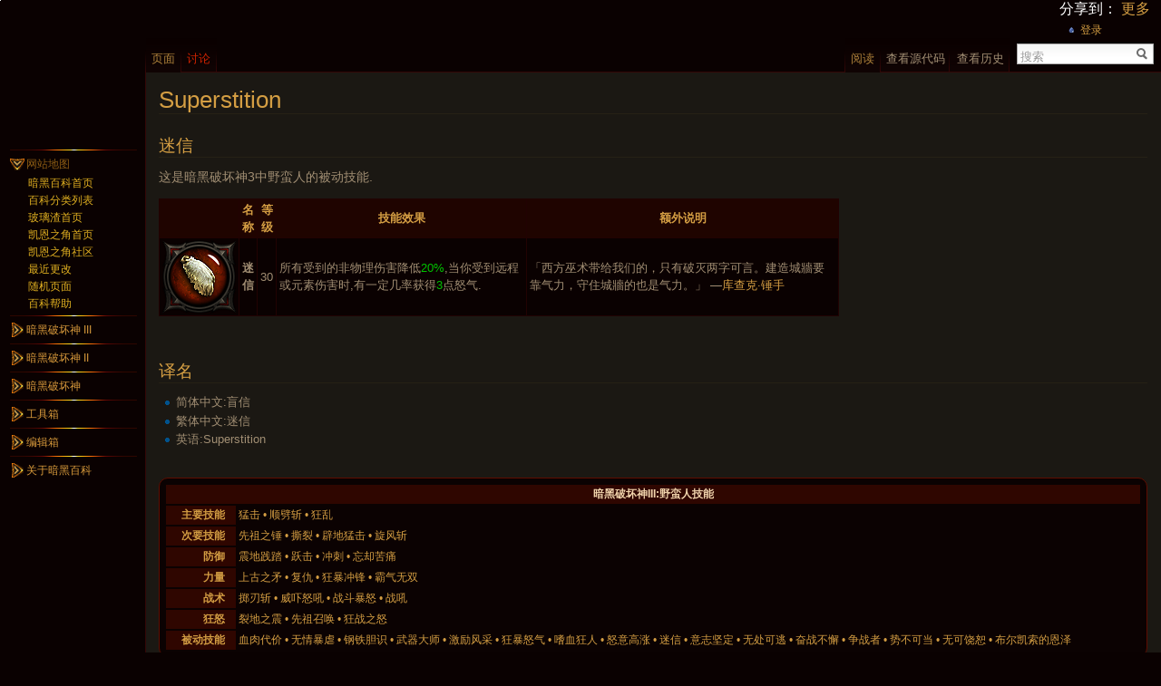

--- FILE ---
content_type: text/html; charset=utf-8
request_url: https://wiki.d.163.com/index.php?title=Superstition
body_size: 8958
content:
<!DOCTYPE html PUBLIC "-//W3C//DTD XHTML 1.0 Strict//EN" "http://www.w3.org/TR/xhtml1/DTD/xhtml1-strict.dtd">
<html lang="zh-cn" dir="ltr">
<head>
<title>Superstition - 【暗黑百科】DiabloWiki_凯恩之角</title>
<meta http-equiv="Content-Type" content="text/html; charset=utf-8" />
<meta name="generator" content="MediaWiki 1.16.2" />
<link rel="stylesheet" href="/extensions/UsabilityInitiative/css/combined.min.css?69" />
<link rel="stylesheet" href="/extensions/UsabilityInitiative/css/vector/jquery-ui-1.7.2.css?1.7.2y" />
<link rel="shortcut icon" href="/favicon.ico" />
<link rel="search" type="application/opensearchdescription+xml" href="/opensearch_desc.php" title="【暗黑百科】DiabloWiki_凯恩之角 (zh-cn)" />
<link rel="alternate" type="application/atom+xml" title="【暗黑百科】DiabloWiki_凯恩之角的Atom订阅" href="/index.php?title=%E7%89%B9%E6%AE%8A:%E6%9C%80%E8%BF%91%E6%9B%B4%E6%94%B9&amp;feed=atom" />
<link rel="stylesheet" href="/skins/vector/main-ltr.css?270" media="screen" />
<link rel="stylesheet" href="/skins/common/shared.css?270" media="screen" />
<link rel="stylesheet" href="/skins/common/commonPrint.css?270" media="print" />
<link rel="stylesheet" href="/index.php?title=MediaWiki:Common.css&amp;usemsgcache=yes&amp;ctype=text%2Fcss&amp;smaxage=18000&amp;action=raw&amp;maxage=18000" />
<link rel="stylesheet" href="/index.php?title=MediaWiki:Print.css&amp;usemsgcache=yes&amp;ctype=text%2Fcss&amp;smaxage=18000&amp;action=raw&amp;maxage=18000" media="print" />
<link rel="stylesheet" href="/index.php?title=MediaWiki:Vector.css&amp;usemsgcache=yes&amp;ctype=text%2Fcss&amp;smaxage=18000&amp;action=raw&amp;maxage=18000" />
<link rel="stylesheet" href="/index.php?title=-&amp;action=raw&amp;maxage=18000&amp;gen=css" />
<script>
var skin="vector",
stylepath="/skins",
wgUrlProtocols="http\\:\\/\\/|https\\:\\/\\/|ftp\\:\\/\\/|irc\\:\\/\\/|gopher\\:\\/\\/|telnet\\:\\/\\/|nntp\\:\\/\\/|worldwind\\:\\/\\/|mailto\\:|news\\:|svn\\:\\/\\/",
wgArticlePath="/index.php?title=$1",
wgScriptPath="",
wgScriptExtension=".php",
wgScript="/index.php",
wgVariantArticlePath=false,
wgActionPaths={},
wgServer="http://wiki.d.163.com",
wgCanonicalNamespace="",
wgCanonicalSpecialPageName=false,
wgNamespaceNumber=0,
wgPageName="Superstition",
wgTitle="Superstition",
wgAction="view",
wgArticleId=7315,
wgIsArticle=true,
wgUserName=null,
wgUserGroups=null,
wgUserLanguage="zh-cn",
wgContentLanguage="zh-cn",
wgBreakFrames=false,
wgCurRevisionId=29636,
wgVersion="1.16.2",
wgEnableAPI=false,
wgEnableWriteAPI=true,
wgSeparatorTransformTable=["", ""],
wgDigitTransformTable=["", ""],
wgMainPageTitle="首页",
wgFormattedNamespaces={"-2": "媒体", "-1": "特殊", "0": "", "1": "讨论", "2": "用户", "3": "用户讨论", "4": "【暗黑百科】DiabloWiki 凯恩之角", "5": "【暗黑百科】DiabloWiki 凯恩之角讨论", "6": "文件", "7": "文件讨论", "8": "MediaWiki", "9": "MediaWiki讨论", "10": "模板", "11": "模板讨论", "12": "帮助", "13": "帮助讨论", "14": "分类", "15": "分类讨论"},
wgNamespaceIds={"媒体": -2, "特殊": -1, "": 0, "讨论": 1, "用户": 2, "用户讨论": 3, "【暗黑百科】diablowiki_凯恩之角": 4, "【暗黑百科】diablowiki_凯恩之角讨论": 5, "文件": 6, "文件讨论": 7, "mediawiki": 8, "mediawiki讨论": 9, "模板": 10, "模板讨论": 11, "帮助": 12, "帮助讨论": 13, "分类": 14, "分类讨论": 15, "对话": 1, "用户对话": 3, "图像": 6, "档案": 6, "image": 6, "image_talk": 7, "图像对话": 7, "图像讨论": 7, "档案对话": 7, "档案讨论": 7, "文件对话": 7, "模板对话": 11, "帮助对话": 13, "分类对话": 15},
wgSiteName="【暗黑百科】DiabloWiki_凯恩之角",
wgCategories=["暗黑破坏神 III:野蛮人技能", "暗黑破坏神 III:技能"],
wgRestrictionEdit=[],
wgRestrictionMove=[];
</script><script src="/skins/common/wikibits.js?270"></script>
<script src="/skins/common/jquery.min.js?270"></script>
<script src="/skins/common/ajax.js?270"></script>
<script type="text/javascript">var wgVectorPreferences = [
	
];
var wgVectorEnabledModules = {
	"collapsiblenav": true,
	"collapsibletabs": true,
	"editwarning": false,
	"footercleanup": false,
	"simplesearch": true
};</script>
<script src="/extensions/UsabilityInitiative/js/plugins.combined.min.js?270"></script>
<script src="/extensions/UsabilityInitiative/Vector/Vector.combined.min.js?270"></script>
<script type="text/javascript">mw.usability.addMessages({'vector-simplesearch-search':'搜索','vector-simplesearch-containing':'含有...'});</script>
<!--[if lt IE 7]><style type="text/css">body{behavior:url("/skins/vector/csshover.htc")}</style><![endif]-->
<script src="/index.php?title=-&amp;action=raw&amp;gen=js&amp;useskin=vector&amp;270"></script>

</head>
<body class="mediawiki ltr ns-0 ns-subject page-Superstition skin-vector">
		<div id="mw-page-base" class="noprint"></div>
		<div id="mw-head-base" class="noprint"></div>
		<!-- content -->
		<div id="content" >
			<a id="top"></a>
			<div id="mw-js-message" style="display:none;"></div>
						<!-- firstHeading -->
            <script src="http://game.163.com/special/wikiadjs/?7vW" type="text/javascript" type="text/javascript"></script>
			<h1 id="firstHeading" class="firstHeading">Superstition</h1>
			<!-- /firstHeading -->
			<!-- bodyContent -->
			<div id="bodyContent">
				<!-- tagline -->
				<h3 id="siteSub">出自【暗黑百科】DiabloWiki_凯恩之角</h3>
				<!-- /tagline -->
				<!-- subtitle -->
				<div id="contentSub"></div>
				<!-- /subtitle -->
																<!-- jumpto -->
				<div id="jump-to-nav">
					跳转到： <a href="#mw-head">导航</a>,
					<a href="#p-search">搜索</a>
				</div>
				<!-- /jumpto -->
								<!-- bodytext -->
				<h2> <span class="mw-headline" id=".E8.BF.B7.E4.BF.A1">迷信</span></h2>
<p>这是暗黑破坏神3中野蛮人的被动技能.
</p>
<table class="dftable wikitable dfborder" cellpadding="6" style="text-align: center; width: 750px;">

<tr>
<th>
</th><th>名称
</th><th>等级
</th><th>技能效果
</th><th>额外说明
</th></tr>
<tr>
<td><a href="/index.php?title=%E6%96%87%E4%BB%B6:Superstition.png" class="image"><img alt="Superstition.png" src="/images/f/f6/Superstition.png" width="81" height="81" /></a>
</td><td><b>迷信</b>
</td><td>30
</td><td align="left">所有受到的非物理伤害降低<span style="color: #00c400;">20%</span>,当你受到远程或元素伤害时,有一定几率获得<span style="color: #00c400;">3</span>点怒气.
</td><td align="left">「西方巫术带给我们的，只有破灭两字可言。建造城牆要靠气力，守住城牆的也是气力。」 —<a href="/index.php?title=%E5%BA%93%E6%9F%A5%E5%85%8B%C2%B7%E9%94%A4%E6%89%8B" title="库查克·锤手" class="mw-redirect">库查克·锤手</a>
</td></tr></table>
<p><br />
</p>
<h2> <span class="mw-headline" id=".E8.AF.91.E5.90.8D">译名</span></h2>
<ul><li>简体中文:盲信
</li><li>繁体中文:迷信
</li><li>英语:Superstition
</li></ul>
<p><br />
</p>
<table class="Allbox" style="background-color: #0b0202; border: 1px solid #5E0C00; border-radius:10px;font-size: 90%;color: #D49E43;">

<tr>
<th class="header" colspan="3"> 暗黑破坏神III:野蛮人技能
</th></tr>
<tr>
<th> <b>主要技能</b>
</th><td colspan="2"> <a href="/index.php?title=%E7%8C%9B%E5%87%BB" title="猛击" class="mw-redirect">猛击</a>&nbsp;&bull; <a href="/index.php?title=%E9%A1%BA%E5%8A%88%E6%96%A9" title="顺劈斩" class="mw-redirect">顺劈斩</a>&nbsp;&bull; <a href="/index.php?title=%E7%8B%82%E4%B9%B1" title="狂乱" class="mw-redirect">狂乱</a>
</td></tr>








<tr>
<th> <b>次要技能</b>
</th><td colspan="2"> <a href="/index.php?title=%E5%85%88%E7%A5%96%E4%B9%8B%E9%94%A4" title="先祖之锤" class="mw-redirect">先祖之锤</a>&nbsp;&bull; <a href="/index.php?title=Rend" title="Rend">撕裂</a>&nbsp;&bull; <a href="/index.php?title=%E8%BE%9F%E5%9C%B0%E7%8C%9B%E5%87%BB" title="辟地猛击" class="mw-redirect">辟地猛击</a>&nbsp;&bull; <a href="/index.php?title=%E6%97%8B%E9%A3%8E%E6%96%A9" title="旋风斩" class="mw-redirect">旋风斩</a>
</td></tr>








<tr>
<th> <b>防御</b>
</th><td colspan="2"> <a href="/index.php?title=%E9%9C%87%E5%9C%B0%E8%B7%B5%E8%B8%8F" title="震地践踏" class="mw-redirect">震地践踏</a>&nbsp;&bull; <a href="/index.php?title=%E8%B7%83%E5%87%BB" title="跃击" class="mw-redirect">跃击</a>&nbsp;&bull; <a href="/index.php?title=%E5%86%B2%E5%88%BA" title="冲刺" class="mw-redirect">冲刺</a>&nbsp;&bull; <a href="/index.php?title=%E5%BF%98%E5%8D%B4%E8%8B%A6%E7%97%9B" title="忘却苦痛" class="mw-redirect">忘却苦痛</a>
</td></tr>








<tr>
<th> <b>力量</b>
</th><td colspan="2"> <a href="/index.php?title=%E4%B8%8A%E5%8F%A4%E4%B9%8B%E7%9F%9B" title="上古之矛" class="mw-redirect">上古之矛</a>&nbsp;&bull; <a href="/index.php?title=Revenge" title="Revenge">复仇</a>&nbsp;&bull; <a href="/index.php?title=%E7%8B%82%E6%9A%B4%E5%86%B2%E9%94%8B" title="狂暴冲锋" class="mw-redirect">狂暴冲锋</a>&nbsp;&bull; <a href="/index.php?title=%E9%9C%B8%E6%B0%94%E6%97%A0%E5%8F%8C" title="霸气无双" class="mw-redirect">霸气无双</a>
</td></tr>








<tr>
<th> <b>战术</b>
</th><td colspan="2"> <a href="/index.php?title=%E6%8E%B7%E5%88%83%E6%96%A9" title="掷刃斩" class="mw-redirect">掷刃斩</a>&nbsp;&bull; <a href="/index.php?title=%E5%A8%81%E5%90%93%E6%80%92%E5%90%BC" title="威吓怒吼" class="mw-redirect">威吓怒吼</a>&nbsp;&bull; <a href="/index.php?title=%E6%88%98%E6%96%97%E6%9A%B4%E6%80%92" title="战斗暴怒" class="mw-redirect">战斗暴怒</a>&nbsp;&bull; <a href="/index.php?title=%E6%88%98%E5%90%BC" title="战吼" class="mw-redirect">战吼</a>
</td></tr>








<tr>
<th> <b>狂怒</b>
</th><td colspan="2"> <a href="/index.php?title=%E8%A3%82%E5%9C%B0%E4%B9%8B%E9%9C%87" title="裂地之震" class="mw-redirect">裂地之震</a>&nbsp;&bull; <a href="/index.php?title=%E5%85%88%E7%A5%96%E5%8F%AC%E5%94%A4" title="先祖召唤" class="mw-redirect">先祖召唤</a>&nbsp;&bull; <a href="/index.php?title=%E7%8B%82%E6%88%98%E4%B9%8B%E6%80%92" title="狂战之怒" class="mw-redirect">狂战之怒</a>
</td></tr>








<tr>
<th> <b>被动技能</b>
</th><td colspan="2"> <a href="/index.php?title=%E8%A1%80%E8%82%89%E4%BB%A3%E4%BB%B7" title="血肉代价" class="mw-redirect">血肉代价</a>&nbsp;&bull; <a href="/index.php?title=%E6%97%A0%E6%83%85%E6%9A%B4%E8%99%90" title="无情暴虐" class="mw-redirect">无情暴虐</a>&nbsp;&bull;  <a href="/index.php?title=%E9%92%A2%E9%93%81%E8%83%86%E8%AF%86" title="钢铁胆识" class="mw-redirect">钢铁胆识</a>&nbsp;&bull; <a href="/index.php?title=%E6%AD%A6%E5%99%A8%E5%A4%A7%E5%B8%88" title="武器大师" class="mw-redirect">武器大师</a>&nbsp;&bull; <a href="/index.php?title=%E6%BF%80%E5%8A%B1%E9%A3%8E%E9%87%87" title="激励风采" class="mw-redirect">激励风采</a>&nbsp;&bull; <a href="/index.php?title=%E7%8B%82%E6%9A%B4%E6%80%92%E6%B0%94" title="狂暴怒气" class="mw-redirect">狂暴怒气</a>&nbsp;&bull; <a href="/index.php?title=%E5%97%9C%E8%A1%80%E7%8B%82%E4%BA%BA" title="嗜血狂人" class="mw-redirect">嗜血狂人</a>&nbsp;&bull;  <a href="/index.php?title=Animosity" title="Animosity">怒意高涨</a>&nbsp;&bull; <a href="/index.php?title=%E8%BF%B7%E4%BF%A1" title="迷信" class="mw-redirect">迷信</a>&nbsp;&bull; <a href="/index.php?title=%E6%84%8F%E5%BF%97%E5%9D%9A%E5%AE%9A" title="意志坚定" class="mw-redirect">意志坚定</a>&nbsp;&bull; <a href="/index.php?title=%E6%97%A0%E5%A4%84%E5%8F%AF%E9%80%83" title="无处可逃" class="mw-redirect">无处可逃</a>&nbsp;&bull; <a href="/index.php?title=%E5%A5%8B%E6%88%98%E4%B8%8D%E6%87%88" title="奋战不懈" class="mw-redirect">奋战不懈</a>&nbsp;&bull;  <a href="/index.php?title=%E4%BA%89%E6%88%98%E8%80%85" title="争战者" class="mw-redirect">争战者</a>&nbsp;&bull; <a href="/index.php?title=Juggernaut" title="Juggernaut">势不可当</a>&nbsp;&bull;  <a href="/index.php?title=%E6%97%A0%E5%8F%AF%E9%A5%B6%E6%81%95" title="无可饶恕" class="mw-redirect">无可饶恕</a>&nbsp;&bull; <a href="/index.php?title=%E5%B8%83%E5%B0%94%E5%87%AF%E7%B4%A2%E7%9A%84%E6%81%A9%E6%B3%BD" title="布尔凯索的恩泽" class="mw-redirect">布尔凯索的恩泽</a>
</td></tr>








</table>

<!-- 
NewPP limit report
Preprocessor node count: 326/1000000
Post-expand include size: 4905/2097152 bytes
Template argument size: 1212/2097152 bytes
Expensive parser function count: 0/100
-->

<!-- Saved in parser cache with key d3wiki-dbwk_:pcache:idhash:7315-0!1!0!!zh-cn!2!edit=0 and timestamp 20260119143122 -->
<div class="printfooter">
取自“<a href="http://wiki.d.163.com/index.php?title=Superstition">http://wiki.d.163.com/index.php?title=Superstition</a>”</div>
				<!-- /bodytext -->
								<!-- catlinks -->
				<div id='catlinks' class='catlinks'><div id="mw-normal-catlinks"><a href="/index.php?title=%E7%89%B9%E6%AE%8A:%E9%A1%B5%E9%9D%A2%E5%88%86%E7%B1%BB" title="特殊:页面分类">2个分类</a>: <span dir='ltr'><a href="/index.php?title=%E5%88%86%E7%B1%BB:%E6%9A%97%E9%BB%91%E7%A0%B4%E5%9D%8F%E7%A5%9E_III:%E9%87%8E%E8%9B%AE%E4%BA%BA%E6%8A%80%E8%83%BD&amp;action=edit&amp;redlink=1" class="new" title="分类:暗黑破坏神 III:野蛮人技能（尚未撰写）">暗黑破坏神 III:野蛮人技能</a></span> | <span dir='ltr'><a href="/index.php?title=%E5%88%86%E7%B1%BB:%E6%9A%97%E9%BB%91%E7%A0%B4%E5%9D%8F%E7%A5%9E_III:%E6%8A%80%E8%83%BD" title="分类:暗黑破坏神 III:技能">暗黑破坏神 III:技能</a></span></div></div>				<!-- /catlinks -->
												<div class="visualClear"></div>
			</div>
			<!-- /bodyContent -->
		</div>
		<!-- /content -->
		<!-- header -->
		<div id="mw-head" class="noprint">
			
<!-- 0 -->
<div id="p-personal" class="">
	<h5>个人工具</h5>
	<!-- JiaThis Button BEGIN -->
<div id="ckepop">
	<span class="jiathis_txt" style="color:white;">&#x5206;&#x4EAB;&#x5230;&#xFF1A;</span>
	<a class="jiathis_button_tools_1"></a>
	<a class="jiathis_button_tools_2"></a>
	<a class="jiathis_button_tools_3"></a>
	<a class="jiathis_button_tools_4"></a>
	<a href="http://www.jiathis.com/share" class="jiathis jiathis_txt jiathis_separator jtico jtico_jiathis" target="_blank">&#x66F4;&#x591A;</a>
	<a class="jiathis_counter_style"></a>
</div>
<script type="text/javascript" src="http://v2.jiathis.com/code/jia.js" charset="utf-8"></script>
<!-- JiaThis Button END -->
	<ul>
					<li  id="pt-login"><a href="/index.php?title=%E7%89%B9%E6%AE%8A:%E7%94%A8%E6%88%B7%E7%99%BB%E5%BD%95&amp;returnto=Superstition" title="我们鼓励您登录，但这并不是必须的 [o]" accesskey="o">登录</a></li>
			</ul>
</div>

<!-- /0 -->
			<div id="left-navigation">
				
<!-- 0 -->
<div id="p-namespaces" class="vectorTabs">
	<h5>名字空间</h5>
	<ul>
					<li  id="ca-nstab-main" class="selected"><a href="/index.php?title=Superstition"  title="查看页面内容 [c]" accesskey="c"><span>页面</span></a></li>
					<li  id="ca-talk" class="new"><a href="/index.php?title=%E8%AE%A8%E8%AE%BA:Superstition&amp;action=edit&amp;redlink=1"  title="关于页面正文的讨论 [t]" accesskey="t"><span>讨论</span></a></li>
			</ul>
</div>

<!-- /0 -->

<!-- 1 -->
<div id="p-variants" class="vectorMenu emptyPortlet">
	<h5><span>变换</span><a href="#"></a></h5>
	<div class="menu">
		<ul>
					</ul>
	</div>
</div>

<!-- /1 -->
			</div>
			<div id="right-navigation">
				
<!-- 0 -->
<div id="p-views" class="vectorTabs">
	<h5>查看</h5>
	<ul>
					<li id="ca-view" class="selected"><a href="/index.php?title=Superstition" ><span>阅读</span></a></li>
					<li id="ca-viewsource"><a href="/index.php?title=Superstition&amp;action=edit"  title="此页面已被保护，你可以查看其源代码。 [e]" accesskey="e"><span>查看源代码</span></a></li>
					<li id="ca-history" class="collapsible "><a href="/index.php?title=Superstition&amp;action=history"  title="此页面的早前修订版本 [h]" accesskey="h"><span>查看历史</span></a></li>
			</ul>
</div>

<!-- /0 -->

<!-- 1 -->
<div id="p-cactions" class="vectorMenu emptyPortlet">
	<h5><span>动作</span><a href="#"></a></h5>
	<div class="menu">
		<ul>
					</ul>
	</div>
</div>

<!-- /1 -->

<!-- 2 -->
<div id="p-search">
	<h5><label for="searchInput">搜索</label></h5>
	<form action="/index.php" id="searchform">
		<input type='hidden' name="title" value="特殊:搜索"/>
				<div id="simpleSearch">
			<input id="searchInput" name="search" type="text"  title="搜索该网站 [f]" accesskey="f"  value="" />
			<button id="searchButton" type='submit' name='button'  title="搜索该文字的页面">&nbsp;</button>
		</div>
			</form>
</div>

<!-- /2 -->
			</div>
		</div>
		<!-- /header -->
		<!-- panel -->
			<div id="mw-panel" class="noprint">
				<!-- logo -->
					<div id="p-logo"><a style="background-image: url(http://img1.cache.netease.com/game/diablo3/logo.png);" href="/index.php?title=%E9%A6%96%E9%A1%B5"  title="访问首页"></a></div>
				<!-- /logo -->
				
<!-- SEARCH -->

<!-- /SEARCH -->

<!-- 网站地图 -->
<div class="portal" id='p-.E7.BD.91.E7.AB.99.E5.9C.B0.E5.9B.BE'>
	<h5>网站地图</h5>
	<div class="body">
				<ul>
					<li id="n-.E6.9A.97.E9.BB.91.E7.99.BE.E7.A7.91.E9.A6.96.E9.A1.B5"><a href="/index.php?title=%E9%A6%96%E9%A1%B5">暗黑百科首页</a></li>
					<li id="n-.E7.99.BE.E7.A7.91.E5.88.86.E7.B1.BB.E5.88.97.E8.A1.A8"><a href="/index.php?title=MediaWiki:%E7%99%BE%E7%A7%91%E5%88%86%E7%B1%BB%E8%A1%A8">百科分类列表</a></li>
					<li id="n-.E7.8E.BB.E7.92.83.E6.B8.A3.E9.A6.96.E9.A1.B5"><a href="http://w.163.com/">玻璃渣首页</a></li>
					<li id="n-.E5.87.AF.E6.81.A9.E4.B9.8B.E8.A7.92.E9.A6.96.E9.A1.B5"><a href="http://d.163.com">凯恩之角首页</a></li>
					<li id="n-.E5.87.AF.E6.81.A9.E4.B9.8B.E8.A7.92.E7.A4.BE.E5.8C.BA"><a href="http://bbs.d.163.com">凯恩之角社区</a></li>
					<li id="n-recentchanges"><a href="/index.php?title=%E7%89%B9%E6%AE%8A:%E6%9C%80%E8%BF%91%E6%9B%B4%E6%94%B9" title="列出该网站的最近修改 [r]" accesskey="r">最近更改</a></li>
					<li id="n-randompage"><a href="/index.php?title=%E7%89%B9%E6%AE%8A:%E9%9A%8F%E6%9C%BA%E9%A1%B5%E9%9D%A2" title="随机载入一个页面 [x]" accesskey="x">随机页面</a></li>
					<li id="n-.E7.99.BE.E7.A7.91.E5.B8.AE.E5.8A.A9"><a href="/index.php?title=%E5%88%86%E7%B1%BB:%E5%87%AF%E6%81%A9%E4%B9%8B%E8%A7%92-%E6%9A%97%E9%BB%91%E7%A0%B4%E5%9D%8F%E7%A5%9E%E7%BB%B4%E5%9F%BA%E7%99%BE%E7%A7%91">百科帮助</a></li>
				</ul>
			</div>
</div>

<!-- /网站地图 -->

<!-- 暗黑破坏神 III -->
<div class="portal" id='p-.E6.9A.97.E9.BB.91.E7.A0.B4.E5.9D.8F.E7.A5.9E_III'>
	<h5>暗黑破坏神 III</h5>
	<div class="body">
				<ul>
					<li id="n-.E9.A6.96.E9.A1.B5"><a href="/index.php?title=%E6%9A%97%E9%BB%91%E7%A0%B4%E5%9D%8F%E7%A5%9E_III-%E9%A6%96%E9%A1%B5">首页</a></li>
					<li id="n-.E8.81.8C.E4.B8.9A"><a href="/index.php?title=%E5%88%86%E7%B1%BB:%E6%9A%97%E9%BB%91%E7%A0%B4%E5%9D%8F%E7%A5%9E3%E8%81%8C%E4%B8%9A">职业</a></li>
					<li id="n-.E6.8A.80.E8.83.BD"><a href="/index.php?title=%E5%88%86%E7%B1%BB:%E6%9A%97%E9%BB%91%E7%A0%B4%E5%9D%8F%E7%A5%9E_III:%E6%8A%80%E8%83%BD">技能</a></li>
					<li id="n-.E5.8C.BA.E5.9F.9F"><a href="/index.php?title=%E5%88%86%E7%B1%BB:%E6%9A%97%E9%BB%91%E7%A0%B4%E5%9D%8F%E7%A5%9E_III:%E5%8C%BA%E5%9F%9F">区域</a></li>
					<li id="n-.E7.89.A9.E5.93.81"><a href="/index.php?title=%E5%88%86%E7%B1%BB:%E7%89%A9%E5%93%81">物品</a></li>
					<li id="n-.E4.BB.BB.E5.8A.A1"><a href="/index.php?title=%E5%88%86%E7%B1%BB:%E4%BB%BB%E5%8A%A1">任务</a></li>
					<li id="n-.E6.80.AA.E7.89.A9"><a href="/index.php?title=%E5%88%86%E7%B1%BB:%E6%9A%97%E9%BB%91%E7%A0%B4%E5%9D%8F%E7%A5%9E_III:%E6%80%AA%E7%89%A9">怪物</a></li>
					<li id="n-.E6.88.90.E5.B0.B1"><a href="/index.php?title=%E5%88%86%E7%B1%BB:%E6%88%90%E5%B0%B1">成就</a></li>
					<li id="n-.E4.BC.A0.E8.AF.B4"><a href="/index.php?title=%E5%88%86%E7%B1%BB:%E4%BC%A0%E8%AF%B4">传说</a></li>
					<li id="n-.E4.BA.BA.E7.89.A9"><a href="/index.php?title=%E5%88%86%E7%B1%BB:%E4%BA%BA%E7%89%A9">人物</a></li>
					<li id="n-NPC"><a href="/index.php?title=%E5%88%86%E7%B1%BB:%E6%9A%97%E9%BB%91%E7%A0%B4%E5%9D%8F%E7%A5%9E_III:NPC">NPC</a></li>
					<li id="n-.E6.B8.B8.E6.88.8F.E7.B3.BB.E7.BB.9F"><a href="/index.php?title=%E5%88%86%E7%B1%BB:%E7%B3%BB%E7%BB%9F%E4%B8%8E%E6%9C%BA%E5%88%B6">游戏系统</a></li>
					<li id="n-.E6.9A.B4.E9.9B.AA.E5.A8.B1.E4.B9.90"><a href="/index.php?title=%E5%88%86%E7%B1%BB:%E6%9A%B4%E9%9B%AA%E5%A8%B1%E4%B9%90">暴雪娱乐</a></li>
				</ul>
			</div>
</div>

<!-- /暗黑破坏神 III -->

<!-- 暗黑破坏神 II -->
<div class="portal" id='p-.E6.9A.97.E9.BB.91.E7.A0.B4.E5.9D.8F.E7.A5.9E_II'>
	<h5>暗黑破坏神 II</h5>
	<div class="body">
				<ul>
					<li id="n-.E9.A6.96.E9.A1.B5"><a href="/index.php?title=%E9%A6%96%E9%A1%B5_%E6%9A%97%E9%BB%912">首页</a></li>
					<li id="n-.E5.9F.BA.E7.A1.80"><a href="/index.php?title=%E5%88%86%E7%B1%BB:%E6%9A%97%E9%BB%912_%E5%9F%BA%E7%A1%80%E4%BB%8B%E7%BB%8D">基础</a></li>
					<li id="n-.E7.89.A9.E5.93.81"><a href="/index.php?title=%E5%88%86%E7%B1%BB:%E6%9A%97%E9%BB%912_%E7%89%A9%E5%93%81">物品</a></li>
					<li id="n-.E8.81.8C.E4.B8.9A"><a href="/index.php?title=%E5%88%86%E7%B1%BB:%E6%9A%97%E9%BB%912_%E8%81%8C%E4%B8%9A">职业</a></li>
					<li id="n-.E6.8A.80.E8.83.BD"><a href="/index.php?title=%E5%88%86%E7%B1%BB:%E6%9A%97%E9%BB%912_%E6%8A%80%E8%83%BD">技能</a></li>
					<li id="n-.E5.8C.BA.E5.9F.9F"><a href="/index.php?title=%E5%88%86%E7%B1%BB:%E6%9A%97%E9%BB%91%E7%A0%B4%E5%9D%8F%E7%A5%9E2_%E5%8C%BA%E5%9F%9F">区域</a></li>
					<li id="n-.E6.80.AA.E7.89.A9"><a href="/index.php?title=%E5%88%86%E7%B1%BB:%E6%9A%97%E9%BB%912_%E6%80%AA%E7%89%A9">怪物</a></li>
					<li id="n-.E4.BB.BB.E5.8A.A1"><a href="/index.php?title=%E5%88%86%E7%B1%BB:%E6%9A%97%E9%BB%912_%E4%BB%BB%E5%8A%A1">任务</a></li>
					<li id="n-NPC"><a href="/index.php?title=%E5%88%86%E7%B1%BB:%E6%9A%97%E9%BB%91%E7%A0%B4%E5%9D%8F%E7%A5%9E2_NPC">NPC</a></li>
				</ul>
			</div>
</div>

<!-- /暗黑破坏神 II -->

<!-- 暗黑破坏神 -->
<div class="portal" id='p-.E6.9A.97.E9.BB.91.E7.A0.B4.E5.9D.8F.E7.A5.9E'>
	<h5>暗黑破坏神</h5>
	<div class="body">
				<ul>
					<li id="n-.E9.A6.96.E9.A1.B5"><a href="/index.php?title=%E9%A6%96%E9%A1%B5_%E6%9A%97%E9%BB%911">首页</a></li>
					<li id="n-.E8.81.8C.E4.B8.9A"><a href="/index.php?title=%E5%88%86%E7%B1%BB:%E6%9A%97%E9%BB%91%E7%A0%B4%E5%9D%8F%E7%A5%9E_I:%E8%81%8C%E4%B8%9A">职业</a></li>
					<li id="n-.E6.8A.80.E8.83.BD"><a href="/index.php?title=%E5%88%86%E7%B1%BB:%E6%9A%97%E9%BB%91%E7%A0%B4%E5%9D%8F%E7%A5%9E_I:%E6%8A%80%E8%83%BD">技能</a></li>
					<li id="n-.E5.8C.BA.E5.9F.9F"><a href="/index.php?title=%E5%88%86%E7%B1%BB:%E6%9A%97%E9%BB%91%E7%A0%B4%E5%9D%8F%E7%A5%9E_I:%E5%8C%BA%E5%9F%9F">区域</a></li>
					<li id="n-.E7.89.A9.E5.93.81"><a href="/index.php?title=%E5%88%86%E7%B1%BB:%E6%9A%97%E9%BB%91%E7%A0%B4%E5%9D%8F%E7%A5%9E_I:%E7%89%A9%E5%93%81">物品</a></li>
					<li id="n-.E6.80.AA.E7.89.A9"><a href="/index.php?title=%E5%88%86%E7%B1%BB:%E6%9A%97%E9%BB%91%E7%A0%B4%E5%9D%8F%E7%A5%9E_I:%E6%80%AA%E7%89%A9">怪物</a></li>
					<li id="n-.E4.BB.BB.E5.8A.A1"><a href="/index.php?title=%E5%88%86%E7%B1%BB:%E6%9A%97%E9%BB%91%E7%A0%B4%E5%9D%8F%E7%A5%9E_I:%E4%BB%BB%E5%8A%A1">任务</a></li>
					<li id="n-NPC"><a href="/index.php?title=%E5%88%86%E7%B1%BB:%E6%9A%97%E9%BB%91%E7%A0%B4%E5%9D%8F%E7%A5%9E_I:NPC">NPC</a></li>
				</ul>
			</div>
</div>

<!-- /暗黑破坏神 -->

<!-- TOOLBOX -->
<div class="portal" id="p-tb">
	<h5>工具箱</h5>
	<div class="body">
		<ul>
					<li id="t-whatlinkshere"><a href="/index.php?title=%E7%89%B9%E6%AE%8A:%E9%93%BE%E5%85%A5%E9%A1%B5%E9%9D%A2/Superstition" title="列出所有与此页相链的页面 [j]" accesskey="j">链入页面</a></li>
						<li id="t-recentchangeslinked"><a href="/index.php?title=%E7%89%B9%E6%AE%8A:%E9%93%BE%E5%87%BA%E6%9B%B4%E6%94%B9/Superstition" title="从此页链出的所有页面的更改 [k]" accesskey="k">链出更改</a></li>
																																										<li id="t-specialpages"><a href="/index.php?title=%E7%89%B9%E6%AE%8A:%E7%89%B9%E6%AE%8A%E9%A1%B5%E9%9D%A2" title="所有特殊页面列表 [q]" accesskey="q">特殊页面</a></li>
									<li id="t-print"><a href="/index.php?title=Superstition&amp;printable=yes" rel="alternate" title="这个页面的可打印版本 [p]" accesskey="p">可打印版</a></li>
						<li id="t-permalink"><a href="/index.php?title=Superstition&amp;oldid=29636" title="这个页面修订版本的永久链接">永久链接</a></li>
						</ul>
	</div>
</div>

<!-- /TOOLBOX -->

<!-- 编辑箱 -->
<div class="portal" id='p-.E7.BC.96.E8.BE.91.E7.AE.B1'>
	<h5>编辑箱</h5>
	<div class="body">
				<ul>
					<li id="n-.E5.BF.AB.E6.8D.B7.E6.A0.8F.E7.BC.96.E8.BE.91"><a href="/index.php?title=MediaWiki:Edittools">快捷栏编辑</a></li>
					<li id="n-.E4.BE.A7.E8.BE.B9.E6.A0.8F.E7.BC.96.E8.BE.91"><a href="/index.php?title=MediaWiki:Sidebar">侧边栏编辑</a></li>
				</ul>
			</div>
</div>

<!-- /编辑箱 -->

<!-- 关于暗黑百科 -->
<div class="portal" id='p-.E5.85.B3.E4.BA.8E.E6.9A.97.E9.BB.91.E7.99.BE.E7.A7.91'>
	<h5>关于暗黑百科</h5>
	<div class="body">
				<ul>
					<li id="n-.E7.89.88.E6.9D.83.E4.BF.A1.E6.81.AF"><a href="/index.php?title=%E3%80%90%E6%9A%97%E9%BB%91%E7%99%BE%E7%A7%91%E3%80%91DiabloWiki_%E5%87%AF%E6%81%A9%E4%B9%8B%E8%A7%92:%E7%89%88%E6%9D%83%E4%BF%A1%E6%81%AF">版权信息</a></li>
					<li id="n-.E5.85.8D.E8.B4.A3.E5.A3.B0.E6.98.8E"><a href="/index.php?title=DiabloWiki:%E5%85%8D%E8%B4%A3%E5%A3%B0%E6%98%8E">免责声明</a></li>
					<li id="n-.E7.99.BE.E7.A7.91.E7.BC.96.E8.BE.91.E7.BB.84"><a href="/index.php?title=%E5%87%AF%E6%81%A9%E4%B9%8B%E8%A7%92-%E6%9A%97%E9%BB%91%E7%A0%B4%E5%9D%8F%E7%A5%9E%E7%BB%B4%E5%9F%BA%E7%99%BE%E7%A7%91%E7%BC%96%E8%BE%91%E7%BB%84">百科编辑组</a></li>
					<li id="n-.E8.81.94.E7.B3.BB.E6.88.91.E4.BB.AC"><a href="/index.php?title=%E3%80%90%E6%9A%97%E9%BB%91%E7%99%BE%E7%A7%91%E3%80%91DiabloWiki_%E5%87%AF%E6%81%A9%E4%B9%8B%E8%A7%92:%E8%81%94%E7%B3%BB%E6%88%91%E4%BB%AC">联系我们</a></li>
				</ul>
			</div>
</div>

<!-- /关于暗黑百科 -->

<!-- LANGUAGES -->

<!-- /LANGUAGES -->
<script src="http://game.163.com/special/wikiadjs2/?7vW" type="text/javascript" type="text/javascript"></script>
			</div>
		<!-- /panel -->
		<!-- footer -->
		<div id="footer">
											<ul id="footer-info">
																	<li id="footer-info-lastmod"> 此页面最后修订于2012年12月18日 (星期二) 13:39。</li>
																							<li id="footer-info-viewcount">此页面已被浏览过14,906次。</li>
															</ul>
															<ul id="footer-places">
																	<li id="footer-places-privacy"><a href="/index.php?title=%E3%80%90%E6%9A%97%E9%BB%91%E7%99%BE%E7%A7%91%E3%80%91DiabloWiki_%E5%87%AF%E6%81%A9%E4%B9%8B%E8%A7%92:%E9%9A%90%E7%A7%81%E6%94%BF%E7%AD%96" title="【暗黑百科】DiabloWiki 凯恩之角:隐私政策">隐私政策</a></li>
																							<li id="footer-places-about"><a href="/index.php?title=%E3%80%90%E6%9A%97%E9%BB%91%E7%99%BE%E7%A7%91%E3%80%91DiabloWiki_%E5%87%AF%E6%81%A9%E4%B9%8B%E8%A7%92:%E5%85%B3%E4%BA%8E" title="【暗黑百科】DiabloWiki 凯恩之角:关于">关于【暗黑百科】DiabloWiki_凯恩之角</a></li>
																							<li id="footer-places-disclaimer"><a href="/index.php?title=%E3%80%90%E6%9A%97%E9%BB%91%E7%99%BE%E7%A7%91%E3%80%91DiabloWiki_%E5%87%AF%E6%81%A9%E4%B9%8B%E8%A7%92:%E5%85%8D%E8%B4%A3%E5%A3%B0%E6%98%8E" title="【暗黑百科】DiabloWiki 凯恩之角:免责声明">免责声明</a></li>
															</ul>
										<ul id="footer-icons" class="noprint">
								<li id="footer-icon-poweredby"><a href="http://www.mediawiki.org/"><img src="/skins/common/images/poweredby_mediawiki_88x31.png" height="31" width="88" alt="Powered by MediaWiki" /></a></li>
											</ul>
			<div style="clear:both"></div>
		</div>
<div style="overflow: hidden; height: 1px; font-size: 0px; background: #000;">
<!-- START WRating v1.0 -->
<script type="text/javascript" src="http://163.wrating.com/a1.js"> 
</script>
<script type="text/javascript"> 
var vjAcc="860010-0516010000";
var wrUrl="http://163.wrating.com/";
vjTrack("");
</script>
<noscript><img src="http://163.wrating.com/a.gif?a=&c=860010-0516010000" width="1" height="1"/></noscript>
<!-- END WRating v1.0 -->
<script language="JavaScript" src="http://analytics.ws.126.net/log.js" type="text/javascript"></script>
<script src="http://analytics.163.com/ntes.js" type="text/javascript"></script>
    <script language="javascript" type="text/javascript">
    _ntes_nacc = "game"; //վID
    neteaseTracker();
    </script>
</div>
		<!-- /footer -->
		<!-- fixalpha -->
		<script type="text/javascript"> if ( window.isMSIE55 ) fixalpha(); </script>
		<!-- /fixalpha -->
		
<script>if (window.runOnloadHook) runOnloadHook();</script>
		<!-- Served in 0.284 secs. -->		<script type="text/javascript" src="http://img3.cache.netease.com/game/diablo3/db/js/tooltip/d3tips.js"></script>
	</body>
</html>
